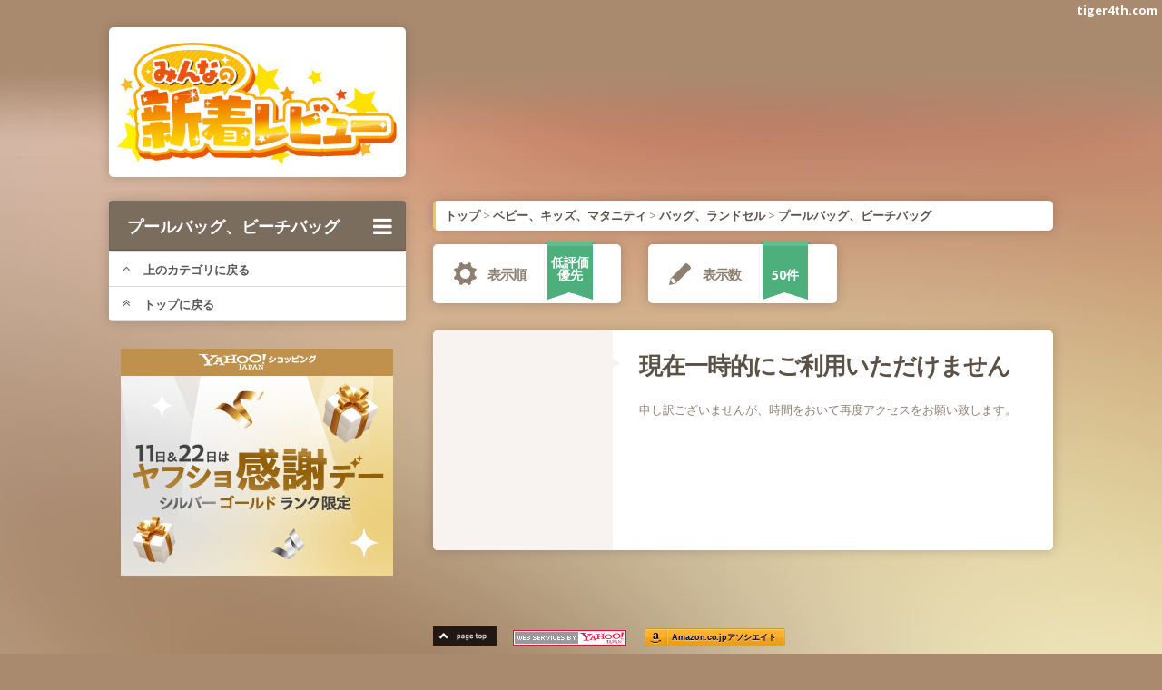

--- FILE ---
content_type: text/html; charset=UTF-8
request_url: https://minrev.main.jp/index.php?id=41199&sort=%2Breview_rate&results=50
body_size: 3296
content:
<!doctype html>
<!--[if lt IE 7 ]><html lang="ja" class="no-js ie6"> <![endif]-->
<!--[if IE 7 ]><html lang="ja" class="no-js ie7"> <![endif]-->
<!--[if IE 8 ]><html lang="ja" class="no-js ie8"> <![endif]-->
<!--[if IE 9 ]><html lang="ja" class="no-js ie9"> <![endif]-->
<!--[if (gt IE 9)|!(IE)]><!--><html lang="ja" class="no-js"> <!--<![endif]-->
<head>
<meta charset="utf-8">
<meta name="keywords" content="レビュー,新着,ヤフー,Yahoo!,ショッピング,商品,プールバッグ,ビーチバッグ（子ども用）" />
<meta name="description" content="Yahoo!ショッピングからプールバッグ、ビーチバッグ（子ども用）の最新口コミ情報をお届けします。最近話題の商品や、類似商品のレビューを高評価順や低評価順でも見られます。プールバッグ、ビーチバッグの購入前には要チェック！" />
<meta name="viewport" content="width=device-width,initial-scale=1">
<title>プールバッグ、ビーチバッグ（子ども用）の新着レビュー - みんなの新着レビュー</title>

<link rel="stylesheet" href="https://stackpath.bootstrapcdn.com/bootstrap/3.4.1/css/bootstrap.min.css" integrity="sha384-HSMxcRTRxnN+Bdg0JdbxYKrThecOKuH5zCYotlSAcp1+c8xmyTe9GYg1l9a69psu" crossorigin="anonymous">
<link href="css/zocial.css" media="screen" rel="stylesheet">
<link href="style.css" media="screen" rel="stylesheet">
<link href="my.css?v=20210828" media="screen" rel="stylesheet">
<link href="//maxcdn.bootstrapcdn.com/font-awesome/4.7.0/css/font-awesome.min.css" rel="stylesheet">

<!--[if lt IE 9]><script src="js/respond.min.js"></script><![endif]-->
<!--[if gte IE 9]>
<style type="text/css">
    .gradient {filter: none !important;}
</style>
<![endif]-->

<link rel="apple-touch-icon" sizes="180x180" href="/apple-touch-icon.png">
<link rel="icon" type="image/png" sizes="32x32" href="/favicon-32x32.png">
<link rel="icon" type="image/png" sizes="16x16" href="/favicon-16x16.png">
<link rel="manifest" href="/site.webmanifest">
<meta name="msapplication-TileColor" content="#ffc40d">
<meta name="theme-color" content="#ffffff">

<meta property="og:site_name" content="みんなの新着レビュー" />
<meta property="og:title" content="プールバッグ、ビーチバッグ（子ども用）の新着レビュー - みんなの新着レビュー">
<meta property="og:description" content="Yahoo!ショッピングからプールバッグ、ビーチバッグ（子ども用）の最新口コミ情報をお届けします。最近話題の商品や、類似商品のレビューを高評価順や低評価順でも見られます。プールバッグ、ビーチバッグの購入前には要チェック！">
<meta property="og:url" content="https://minrev.main.jp/">
<meta property="og:image" content="https://minrev.main.jp/image/og-image.jpg">
<meta property="og:type" content="artcle">
<meta name="twitter:card" content="summary_large_image" />
<meta name="twitter:creator" content="@tiger4th">
</head>

<body id="top">
<!-- Google Tag Manager -->
<noscript><iframe src="//www.googletagmanager.com/ns.html?id=GTM-W9BGVV"
height="0" width="0" style="display:none;visibility:hidden"></iframe></noscript>
<script>(function(w,d,s,l,i){w[l]=w[l]||[];w[l].push({'gtm.start':
new Date().getTime(),event:'gtm.js'});var f=d.getElementsByTagName(s)[0],
j=d.createElement(s),dl=l!='dataLayer'?'&l='+l:'';j.async=true;j.src=
'//www.googletagmanager.com/gtm.js?id='+i+dl;f.parentNode.insertBefore(j,f);
})(window,document,'script','dataLayer','GTM-W9BGVV');</script>
<!-- End Google Tag Manager -->

<div class="link is-pc">
    <a href="https://tiger4th.com/">tiger4th.com</a>
</div>

<div class="container container-wide">

<!-- content -->
<div class="content " role="main">
<!-- row -->
<div class="row">
<div class="col-sm-4">
    <!-- Website Menu -->
    <div class="logo">
        <a href="/">
            <img src="./image/logo.png" alt="みんなの新着レビュー"/>
        </a>
    </div>
    <!--/ Website Menu -->
    <br><br>
</div>

<div class="col-sm-8 is-pc">
    <div class="head-ad">
        <!-- admax -->
        <script src="https://adm.shinobi.jp/s/53ef44afc127bc67dcee549a289d6c74"></script>
        <!-- admax -->
    </div>
    <br><br>
</div>
</div>
<!--/ row -->

<!-- row -->
<div class="row">
<div class="col-sm-4">
    <div class="widget-container boxed category">
        <h1 class="widget-title" onClick="toggleList()">プールバッグ、ビーチバッグ<i class="fa fa-bars fa-lg toggle-list"></i></h1><div class="inner list-group"><a class="list-group-item" href="index.php?id=41190&sort=%2Breview_rate&results=50"><i class="fa fa-angle-up"></i>上のカテゴリに戻る</a><a class="list-group-item" href="/?sort=%2Breview_rate&results=50"><i class="fa fa-angle-double-up"></i>トップに戻る</a></div>    </div>
        <div id="sidead" class="is-pc">
        <div class="center">
            <script language="javascript" src="//ad.jp.ap.valuecommerce.com/servlet/jsbanner?sid=3185576&pid=886586878"></script>
            <noscript><a href="//ck.jp.ap.valuecommerce.com/servlet/referral?sid=3185576&pid=886586878" rel="nofollow"><img src="//ad.jp.ap.valuecommerce.com/servlet/gifbanner?sid=3185576&pid=886586878" border="0"></a></noscript>
        </div>
        <div class="center">
            <script type="text/javascript" src="https://adm.shinobi.jp/s/7391682fb9058aeb3b57caab93354a2f"></script>
        </div>
    </div>
    </div>

<div class="col-sm-8">

<!-- row -->
<div class="row">
<div class="col-sm-12">
    <div class="widget-container widget-search styled boxed line-left bread">
        <div class="inner" itemscope itemtype="https://schema.org/BreadcrumbList">
<div class="item" itemprop="itemListElement" itemscope itemtype="https://schema.org/ListItem"><a href="/?sort=%2Breview_rate&results=50" itemprop="item"><span itemprop="name">トップ</span></a><meta itemprop="position" content="1" /></div><span> &gt; </span><div class="item" itemprop="itemListElement" itemscope itemtype="https://schema.org/ListItem"><a href="index.php?id=2497&sort=%2Breview_rate&results=50" itemprop="item"><span itemprop="name">ベビー、キッズ、マタニティ</span></a><meta itemprop="position" content="2" /></div><span> &gt; </span><div class="item" itemprop="itemListElement" itemscope itemtype="https://schema.org/ListItem"><a href="index.php?id=41190&sort=%2Breview_rate&results=50" itemprop="item"><span itemprop="name">バッグ、ランドセル</span></a><meta itemprop="position" content="3" /></div><span> &gt; </span><div class="item" itemprop="itemListElement" itemscope itemtype="https://schema.org/ListItem"><a href="index.php?id=41199&sort=%2Breview_rate&results=50" itemprop="item"><span itemprop="name">プールバッグ、ビーチバッグ</span></a><meta itemprop="position" content="4" /></div>        </div>
    </div>
</div>
</div>
<!--/ row -->

<div class="row">
    
    <div class="col-sm-4">
        <div class="user-menu">
            <ul class="dropdown clearfix boxed">
                <li class="first parent"><a href="#" hidefocus="true" style="outline: none;"><i class="icon-menu icon-menu4"></i><span>表示順</span></a>
                    <ul>
                        <li class="first"><a href="index.php?id=41199&sort=-updatetime&results=50" hidefocus="true" style="outline: none;">新着</a></li>
                        <li class=""><a href="index.php?id=41199&sort=-review_rate&results=50" hidefocus="true" style="outline: none;">高評価優先</a></li>
                        <li class="last"><a href="index.php?id=41199&sort=%2Breview_rate&results=50" hidefocus="true" style="outline: none;">低評価優先</a></li>
                    </ul>
                </li>
                <li><div class="ribbon">
                    <span>
                        <strong>
                            低評価優先                        </strong>
                    </span>
                </div></li>
            </ul>
        </div>
    </div>
    <div class="col-sm-4">
        <div class="user-menu">
            <ul class="dropdown clearfix boxed">
                <li class="first parent"><a href="#" hidefocus="true" style="outline: none;"><i class="icon-menu icon-menu6"></i><span>表示数</span></a>
                    <ul>
                        <li class="first"><a href="index.php?id=41199&sort=%2Breview_rate&results=10" hidefocus="true" style="outline: none;">10件</a></li>
                        <li class=""><a href="index.php?id=41199&sort=%2Breview_rate&results=30" hidefocus="true" style="outline: none;">30件</a></li>
                        <li class="last"><a href="index.php?id=41199&sort=%2Breview_rate&results=50" hidefocus="true" style="outline: none;">50件</a></li>
                    </ul>
                </li>
                <li><div class="ribbon">
                    <span>
                        <strong>
                            <br>
                            50件                        </strong>
                    </span>
                </div></li>
            </ul>
        </div>
    </div>
</div>

    <div class="comment-list styled clearfix">
        <ol>
            <li class="comment">
                <div class="comment-body boxed">
                    <div class="comment-arrow"></div>
                    <div class="comment-avatar">
                    </div>
                    <div class="comment-text">
                        <div class="comment-author clearfix">
                            <a class="link-author">現在一時的にご利用いただけません</a>
                        </div>
                        <div class="comment-entry">
                            <br>
                            申し訳ございませんが、時間をおいて再度アクセスをお願い致します。                        </div>
                    </div>
                    <div class="clear"></div>
                </div>
            </li>
        </ol>
    </div>

<div class="undernavi">
    <div class="new">&nbsp;&nbsp;</div>
    <div class="old">&nbsp;&nbsp;</div>
</div>
<div class="clearfix"></div>

<div class="footer-right">
    <a href="#top" class="anchor"><img src="./image/top.png" width="70px" loading="lazy" /></a>

    <!-- Begin Yahoo! JAPAN Web Services Attribution Snippet -->
    <a href="https://developer.yahoo.co.jp/about">
        <img src="https://i.yimg.jp/images/yjdn/yjdn_attbtn1_125_17.gif" title="Webサービス by Yahoo! JAPAN" alt="Web Services by Yahoo! JAPAN" width="125" height="17" border="0" style="margin:15px 15px 0px 15px" loading="lazy">
    </a>
    <!-- End Yahoo! JAPAN Web Services Attribution Snippet -->
    
    <a href="https://www.amazon.co.jp/?tag=tiger4th-22" class="zocial amazon associate" target="_blank">Amazon.co.jpアソシエイト</a>
    
    <img Src="https://ad.jp.ap.valuecommerce.com/servlet/gifbanner?sid=3185576&pid=883213932" height="1" width="1" Border="0">

    <br><br>
    <span>&copy; 2010-2026 <a href="https://tiger4th.com/">tiger4th.com</a></span>
</div>
</div>
</div>
<!--/ row -->

</div>
<!--/ content -->

</div>
<!--/ container -->

</div>

<script src="https://cdnjs.cloudflare.com/ajax/libs/jquery/1.10.2/jquery.min.js"></script>
<script src="js/general.js"></script>
</body>
</html>


--- FILE ---
content_type: text/css
request_url: https://minrev.main.jp/my.css?v=20210828
body_size: 1367
content:
body {
    font-family:"ヒラギノ角ゴ ProN W3", "Hiragino Kaku Gothic ProN", "メイリオ", Meiryo, sans-serif;
}

.content {
    padding: 30px 0;
}

.center {
    text-align: center;
    margin-bottom: 30px;
}

.fixed {
    position: fixed;
    top: 30px;
}

.link {
    float: right;
    margin: 5px;
}
.link a {
    color: #ffffff;
    font-weight: bold;
}

.logo{
    text-align: center;
    background-color: #ffffff;

    -webkit-box-shadow: 0 0 12px rgba(58, 51, 46, 0.26);
    -moz-box-shadow: 0 0 12px rgba(58, 51, 46, 0.26);
    box-shadow: 0 0 12px rgba(58, 51, 46, 0.26);

    -webkit-border-radius: 5px;
    -moz-border-radius: 5px;
    border-radius: 5px;
}
.logo img{
    width: 100%;
}

.head-ad {
    text-align: right;
}

.category {
    font-weight: bold;
}

.widget-title{
    padding-left: 20px !important;
    padding-right: 0 !important;
}
.toggle-list {
    float: right;
}

.widget-search.styled.bread {
    margin-bottom: 15px;
}
.widget-search.styled.bread .item {
    display: inline
}
.widget-search.styled.bread .inner {
    padding: 10px;
}
.widget-search.styled.bread .inner a {
    color: #5c5146;
    font-weight: bold;
}

.widget-container .widget-row{
    width: 100%;
    padding: 19px 20px 19px 33px;
    font-size: 18px;
    font-weight: 600;
    text-transform: uppercase;
    margin-bottom:0;
    border-top: 1px solid;
}
.widget-container .list-group-item{
    border-left: none;
    border-right: none;
    padding: 11px 15px;
}

.user-menu .ul-number {
    background: #aba98c;
}

.dropdown .a-number{
    color: #ffffff;
    font-size: 15px;
    display: block;
    font-weight: 700;
    text-transform: uppercase;
    letter-spacing: -1px;
    padding: 18px 23px 14px 16px;
    border-bottom: 3px solid transparent;
}

.ribbon strong {
    font-size: 14px;
}

.comment-list.styled .comment-arrow:after {
    top: 30px;
}

.comment-entry .description{
    font-weight: bold;
}
.comment-entry .name{
    font-weight: bold;
    font-size: 15px;
    color: #428bca;
    margin-bottom: 0;
}
.comment-entry .name:hover,
.comment-entry .name:focus{
    color: #2a6496;
}

.comment-hr {
    border-top: 1px solid #ccc;
    margin: 16px 0 8px 0;
}
.similar-search {
    margin-bottom: 0;
}

.zocial:before {
    margin-top: 1px;
}

.comment-text .time{
    float: right;
}
.comment-text .rating{
    float: left;
}

.comment-avatar,
.comment-avatar .avatar,
.comment-avatar img{
    text-align: center;
    border: none;
    border-radius: 0;
    -webkit-border-radius: 0;
    -moz-border-radius: 0;
}
.comment-avatar .btn{
    margin-top: 10px;
}
.comment-avatar img{
    width: 70px;
    height: 70px;
}

.new {
    float: left;
}
.old {
    float: right;
}
.order {
    margin-left: -40px;
    margin-top: -24px;
    margin-bottom: 0px;
}

.undernavi .btn {
    margin-bottom: 10px;
}

.footer-right {
    margin-top: 30px;
    color: #ffffff;
}
.footer-right a {
    color: #ffffff;
    font-weight: bold;
}
.footer-right #twitter-widget-0 {
    width: 100px !important;
}
.footer-right .fb-like {
    margin-right: 10px;
}
.footer-right .hatena-bookmark-button-frame {
    margin-right: 10px;
}
.footer-right #___plusone_0 {
    width: 80px !important;
}
.footer-right .addthis_button {
    margin-right: 10px;
}

.share {
    position: fixed;
    bottom: 30px;
    right: 30px;
    text-align: center;
    padding: 10px;
    background: #ffffff;

    -webkit-box-shadow: 0 0 12px rgba(58, 51, 46, 0.26);
    -moz-box-shadow: 0 0 12px rgba(58, 51, 46, 0.26);
    box-shadow: 0 0 12px rgba(58, 51, 46, 0.26);

    -webkit-border-radius: 5px;
    -moz-border-radius: 5px;
    border-radius: 5px;
    list-style-type:none;
}
.share p {
    margin-bottom: 10px;
}
.share .addthis_native_toolbox{
    text-align: center;
}
.ninja_onebutton {
    margin-left: 10px;
    margin-bottom: -10px;
}

.associate {
    -webkit-transform-origin: left top;
    -moz-transform-origin: left top;
    transform-origin: left top;
    -webkit-transform: scale(0.7);
    -moz-transform: scale(0.7);
    transform: scale(0.7);
}

@media (max-width:479px){
    body {
        font-family:Verdana, Roboto, "Droid Sans", sans-serif;
    }
}

@media (min-width: 768px){ 
    .comment-body {
        min-height: 142px;
        min-height: 242px !important;
    
    }
    .comment-list.styled .comment-text{
        padding: 25px 27px 26px 227px;
    }
    .comment-list.styled .comment-arrow {
        width: 198px;
    }
    .comment-avatar .avatar{
        width: 146px;
        height: 146px;
        overflow: hidden;
    }
    .comment-avatar img{
        width: 146px;
        height: 146px;
    }
}

@media (max-width: 768px){
    .is-pc {
        display: none;
    }
    .content {
        padding: 20px 0;
    }
    .dropdown {
        margin-bottom: 20px;
    }
    .widget-container {
        margin-bottom: 20px;
    }
    .comment-list.styled {
        margin-bottom: 20px;
    }
}

@media (max-width: 1350px){
    .share {
        display: none;
    }
}


--- FILE ---
content_type: application/javascript
request_url: https://ad.jp.ap.valuecommerce.com/servlet/jsbanner?sid=3185576&pid=886586878
body_size: 976
content:
if(typeof(__vc_paramstr) === "undefined"){__vc_paramstr = "";}if(!__vc_paramstr && location.ancestorOrigins){__vc_dlist = location.ancestorOrigins;__vc_srcurl = "&_su="+encodeURIComponent(document.URL);__vc_dlarr = [];__vc_paramstr = "";for ( var i=0, l=__vc_dlist.length; l>i; i++ ) {__vc_dlarr.push(__vc_dlist[i]);}__vc_paramstr = "&_su="+encodeURIComponent(document.URL);if (__vc_dlarr.length){__vc_paramstr = __vc_paramstr + "&_dl=" + encodeURIComponent(__vc_dlarr.join(','));}}document.write("<A TARGET='_top' HREF='//ck.jp.ap.valuecommerce.com/servlet/referral?va=2645694&sid=3185576&pid=886586878&vcid=mzhHD87lpPReCtii1RMHL7Hoa-tW3XmH3C4g1vtpGYVJurd3n9JO2rJJt3pvisuglLI1Vbz5Bucoh54ILNYTrZHuo1WmmM2TqW2BfACNlf0&vcpub=0.351501"+__vc_paramstr+"' rel='nofollow'><IMG BORDER=0 SRC='//i.imgvc.com/vc/images/00/28/5e/be.jpeg'></A>");

--- FILE ---
content_type: application/javascript
request_url: https://minrev.main.jp/js/general.js
body_size: 1085
content:
jQuery(document).ready(function() {
 	var $ = jQuery;
    var screenRes = $(window).width();

    if (screenRes < 768) {
        $(".list-group").hide();
    }

    $("[href=#]").click(function(event){
        event.preventDefault();
    });

// sidebar ad
    var nav = $('#sidead');
    if (nav.length) {
        var offset = nav.offset();
        $(window).scroll(function () {
            if($(window).scrollTop() > offset.top - 10) {
                nav.addClass('fixed');
            } else {
                nav.removeClass('fixed');
            }
        });
    }

// Dropdown Menu
    $(".dropdown li").hover(function(){
        $(this).addClass('hover');
    },function(){
        $(this).removeClass('hover');
    });

// Remove outline in IE
	$("a, input, textarea").attr("hideFocus", "true").css("outline", "none");

// Add gradient to IE
    setTimeout(function () {
        $(".btn span, .btn input").addClass("gradient");
    }, 0);

// buttons
    $(".btn-left, .btn-right").hover(function(){
        $(this).stop().animate({"opacity": 0.8});
    },function(){
        $(this).stop().animate({"opacity": 1});
    });
	$('a.btn, span.btn').on('mousedown', function(){
		$(this).addClass('active')
	});
	$('a.btn, span.btn').on('mouseup mouseout', function(){
		$(this).removeClass('active')
	});

// First Child, Last Child
    $("li:first-child, .cusel span:first-child").addClass("first");
    $("li:last-child, .cusel span:last-child").addClass("last");

// NavBar Parents Arrow
    $(".dropdown ul").parent("li").addClass("parent");

// Smooth Scroling of ID anchors
    function filterPath(string) {
        return string
            .replace(/^\//,'')
            .replace(/(index|default).[a-zA-Z]{3,4}$/,'')
            .replace(/\/$/,'');
    }
    var locationPath = filterPath(location.pathname);
    var scrollElem = scrollableElement('html', 'body');

    $('a[href*=#].anchor').each(function() {
        $(this).click(function(event) {
            var thisPath = filterPath(this.pathname) || locationPath;
            if (  locationPath == thisPath
                && (location.hostname == this.hostname || !this.hostname)
                && this.hash.replace(/#/,'') ) {
                var $target = $(this.hash), target = this.hash;
                if (target && $target.length != 0) {
                    var targetOffset = $target.offset().top;
                    event.preventDefault();
                    $(scrollElem).animate({scrollTop: targetOffset}, 400, function() {
                        location.hash = target;
                    });
                }
            }
        });
    });

    // use the first element that is "scrollable"
    function scrollableElement(els) {
        for (var i = 0, argLength = arguments.length; i <argLength; i++) {
            var el = arguments[i],
                $scrollElement = $(el);
            if ($scrollElement.scrollTop()> 0) {
                return el;
            } else {
                $scrollElement.scrollTop(1);
                var isScrollable = $scrollElement.scrollTop()> 0;
                $scrollElement.scrollTop(0);
                if (isScrollable) {
                    return el;
                }
            }
        }
        return [];
    };
});

function toggleList() {
    $(".list-group").slideToggle("fast");
}


--- FILE ---
content_type: application/javascript;charset=utf-8
request_url: https://adm.shinobi.jp/s/7391682fb9058aeb3b57caab93354a2f
body_size: 316
content:
document.write('<di' + 'v id="admax-banner-d71e9409-d761-49fe-8fa4-fb31a8fd7b23" style="display:inline-block;width:300px;height:250px;"></di' + 'v>');window.admaxbanner = {admax_id:'admax-banner-d71e9409-d761-49fe-8fa4-fb31a8fd7b23',tag_id:'7391682fb9058aeb3b57caab93354a2f',type:'b',width:300,height:250};document.write('<scr' + 'ipt type="text/javascript" charset="utf-8" src="https://adm.shinobi.jp/st/s.js"></scr' + 'ipt>');

--- FILE ---
content_type: application/javascript;charset=utf-8
request_url: https://adm.shinobi.jp/s/53ef44afc127bc67dcee549a289d6c74
body_size: 317
content:
document.write('<di' + 'v id="admax-banner-ec960493-0e9f-4976-bfde-486f2ac21fb9" style="display:inline-block;width:468px;height:60px;"></di' + 'v>');window.admaxbanner = {admax_id:'admax-banner-ec960493-0e9f-4976-bfde-486f2ac21fb9',tag_id:'53ef44afc127bc67dcee549a289d6c74',type:'b',width:468,height:60};document.write('<scr' + 'ipt type="text/javascript" charset="utf-8" src="https://adm.shinobi.jp/st/s.js"></scr' + 'ipt>');

--- FILE ---
content_type: application/javascript;charset=utf-8
request_url: https://adm.shinobi.jp/b/53ef44afc127bc67dcee549a289d6c74?sid=n4qrt2u9u&url=https%3A%2F%2Fminrev.main.jp%2Findex.php%3Fid%3D41199%26sort%3D%252Breview_rate%26results%3D50&referrer=&du=https%3A%2F%2Fminrev.main.jp%2Findex.php%3Fid%3D41199%26sort%3D%252Breview_rate%26results%3D50&if=false&ic=false&olp=&fv=true&bid=aeb93553-8bbc-4b7a-bed7-6e6a6abcede6&callback=window.__admax_render__.render_banner&sc=1&tm=0&rand=67480602286
body_size: 595
content:
window.__admax_render__.render_banner({"request_id":"dbea8da9-3ab4-491b-a3a8-1aa0200681da","spot_id":"n4qrt2u9u","tag_text":"<div id=\"admax-passback-dbea8da9-3ab4-491b-a3a8-1aa0200681da\"></div>\n<script type=\"text/javascript\" src=\"//pb.shinobi.jp/st/r.js\"></script>\n<script type=\"text/javascript\" src=\"//pb.shinobi.jp/t/59d1b3a870c14b00185a1564?rid=dbea8da9-3ab4-491b-a3a8-1aa0200681da&skey=53ef44afc127bc67dcee549a289d6c74&site=http%3A%2F%2Fminrev.main.jp%2F\"></script>","width":468,"height":60,"responsive":false,"tag_id":"53ef44afc127bc67dcee549a289d6c74","tid":314624,"imp_url":"https://adm.shinobi.jp/ib?v=2&c=[base64]&i=muA0gCGm","click_url":"https://adm.shinobi.jp/cb?v=2&c=[base64]&i=muA0gCGm","is_pc":true});

--- FILE ---
content_type: application/javascript;charset=utf-8
request_url: https://adm.shinobi.jp/b/7391682fb9058aeb3b57caab93354a2f?sid=8b15r48hk&url=https%3A%2F%2Fminrev.main.jp%2Findex.php%3Fid%3D41199%26sort%3D%252Breview_rate%26results%3D50&referrer=&du=https%3A%2F%2Fminrev.main.jp%2Findex.php%3Fid%3D41199%26sort%3D%252Breview_rate%26results%3D50&if=false&ic=false&olp=&fv=true&bid=aeb93553-8bbc-4b7a-bed7-6e6a6abcede6&callback=window.__admax_render__.render_banner&sc=1&tm=0&rand=84202228448
body_size: 601
content:
window.__admax_render__.render_banner({"request_id":"3d83f32c-026f-4509-b77f-b140be11fe18","spot_id":"8b15r48hk","tag_text":"<div id=\"admax-passback-3d83f32c-026f-4509-b77f-b140be11fe18\"></div>\n<script type=\"text/javascript\" src=\"//pb.shinobi.jp/st/r.js\"></script>\n<script type=\"text/javascript\" src=\"//pb.shinobi.jp/t/59d1b38474724100170d9728?rid=3d83f32c-026f-4509-b77f-b140be11fe18&skey=7391682fb9058aeb3b57caab93354a2f&site=http%3A%2F%2Fminrev.main.jp%2F\"></script>","width":300,"height":250,"responsive":false,"tag_id":"7391682fb9058aeb3b57caab93354a2f","tid":42335,"imp_url":"https://adm.shinobi.jp/ib?v=2&c=[base64]&i=MC990NxT","click_url":"https://adm.shinobi.jp/cb?v=2&c=[base64]&i=MC990NxT","is_pc":true});